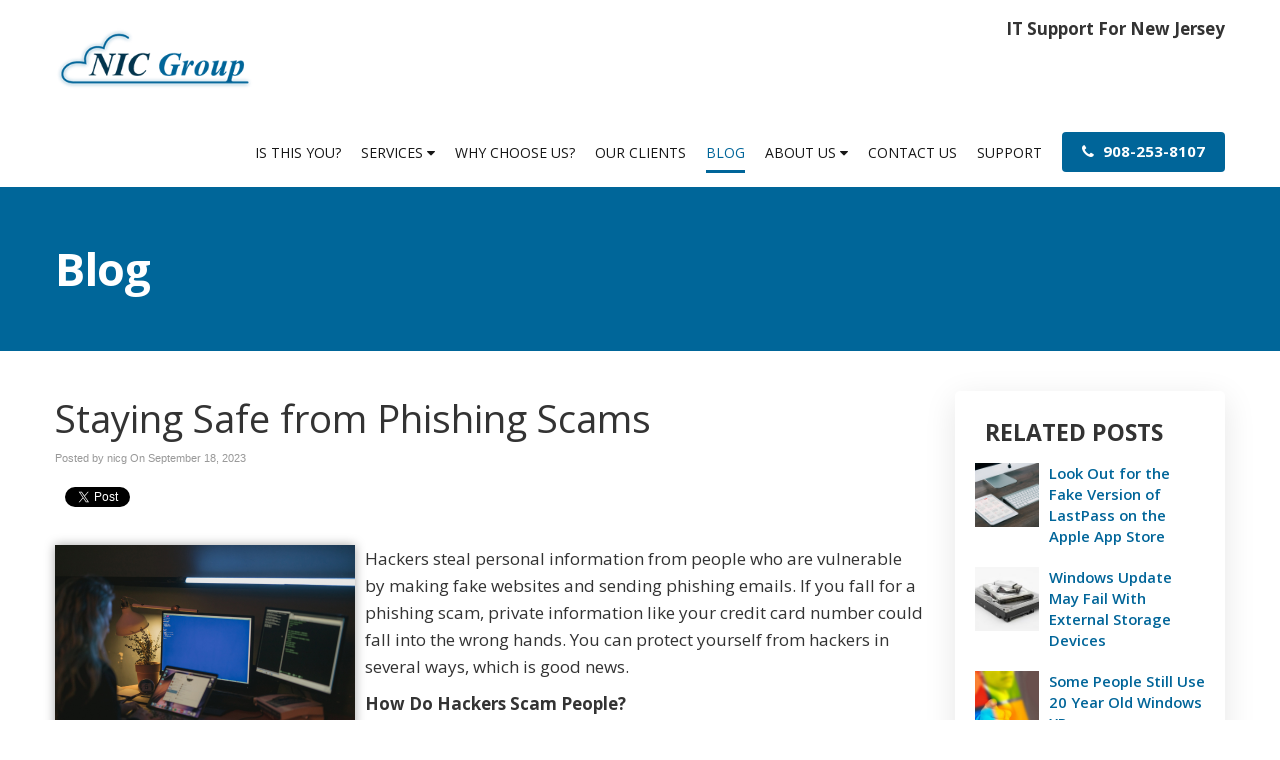

--- FILE ---
content_type: application/javascript
request_url: https://www.nicg.com/wp-content/themes/designn/js/jquery.matchHeight.min.js
body_size: 1431
content:
!function(a){"use strict";"function"==typeof define&&define.amd?define(["jquery"],a):"undefined"!=typeof module&&module.exports?module.exports=a(require("jquery")):a(jQuery)}(function(a){var b=-1,c=-1,d=function(a){return parseFloat(a)||0},e=function(b){var c=a(b),e=null,f=[];return c.each(function(){var b=a(this),c=b.offset().top-d(b.css("margin-top")),g=f.length>0?f[f.length-1]:null;null===g?f.push(b):Math.floor(Math.abs(e-c))<=1?f[f.length-1]=g.add(b):f.push(b),e=c}),f},f=function(b){var c={byRow:!0,property:"height",target:null,remove:!1};return"object"==typeof b?a.extend(c,b):("boolean"==typeof b?c.byRow=b:"remove"===b&&(c.remove=!0),c)},g=a.fn.matchHeight=function(b){var c=f(b);if(c.remove){var d=this;return this.css(c.property,""),a.each(g._groups,function(a,b){b.elements=b.elements.not(d)}),this}return this.length<=1&&!c.target?this:(g._groups.push({elements:this,options:c}),g._apply(this,c),this)};g.version="master",g._groups=[],g._throttle=80,g._maintainScroll=!1,g._beforeUpdate=null,g._afterUpdate=null,g._rows=e,g._parse=d,g._parseOptions=f,g._apply=function(b,c){var h=f(c),i=a(b),j=[i],k=a(window).scrollTop(),l=a("html").outerHeight(!0),m=i.parents().filter(":hidden");return m.each(function(){var b=a(this);b.data("style-cache",b.attr("style"))}),m.css("display","block"),h.byRow&&!h.target&&(i.each(function(){var b=a(this),c=b.css("display");"inline-block"!==c&&"flex"!==c&&"inline-flex"!==c&&(c="block"),b.data("style-cache",b.attr("style")),b.css({display:c,"padding-top":"0","padding-bottom":"0","margin-top":"0","margin-bottom":"0","border-top-width":"0","border-bottom-width":"0",height:"100px",overflow:"hidden"})}),j=e(i),i.each(function(){var b=a(this);b.attr("style",b.data("style-cache")||"")})),a.each(j,function(b,c){var e=a(c),f=0;if(h.target)f=h.target.outerHeight(!1);else{if(h.byRow&&e.length<=1)return void e.css(h.property,"");e.each(function(){var b=a(this),c=b.attr("style"),d=b.css("display");"inline-block"!==d&&"flex"!==d&&"inline-flex"!==d&&(d="block");var e={display:d};e[h.property]="",b.css(e),b.outerHeight(!1)>f&&(f=b.outerHeight(!1)),c?b.attr("style",c):b.css("display","")})}e.each(function(){var b=a(this),c=0;h.target&&b.is(h.target)||("border-box"!==b.css("box-sizing")&&(c+=d(b.css("border-top-width"))+d(b.css("border-bottom-width")),c+=d(b.css("padding-top"))+d(b.css("padding-bottom"))),b.css(h.property,f-c+"px"))})}),m.each(function(){var b=a(this);b.attr("style",b.data("style-cache")||null)}),g._maintainScroll&&a(window).scrollTop(k/l*a("html").outerHeight(!0)),this},g._applyDataApi=function(){var b={};a("[data-match-height], [data-mh]").each(function(){var c=a(this),d=c.attr("data-mh")||c.attr("data-match-height");b[d]=d in b?b[d].add(c):c}),a.each(b,function(){this.matchHeight(!0)})};var h=function(b){g._beforeUpdate&&g._beforeUpdate(b,g._groups),a.each(g._groups,function(){g._apply(this.elements,this.options)}),g._afterUpdate&&g._afterUpdate(b,g._groups)};g._update=function(d,e){if(e&&"resize"===e.type){var f=a(window).width();if(f===b)return;b=f}d?-1===c&&(c=setTimeout(function(){h(e),c=-1},g._throttle)):h(e)},a(g._applyDataApi);var i=a.fn.on?"on":"bind";a(window)[i]("load",function(a){g._update(!1,a)}),a(window)[i]("resize orientationchange",function(a){g._update(!0,a)})});


--- FILE ---
content_type: text/plain
request_url: https://www.google-analytics.com/j/collect?v=1&_v=j102&a=1754795604&t=pageview&_s=1&dl=https%3A%2F%2Fwww.nicg.com%2F2023%2F09%2F18%2Fstaying-safe-from-phishing-scams%2F&ul=en-us%40posix&dt=Staying%20Safe%20from%20Phishing%20Scams%20%7C%20The%20NIC%20Group%2C%20Inc.&sr=1280x720&vp=1280x720&_u=IEBAAEABAAAAACAAI~&jid=227505514&gjid=977059006&cid=450284726.1769397927&tid=UA-25974981-1&_gid=1480111996.1769397927&_r=1&_slc=1&z=1089134053
body_size: -449
content:
2,cG-58MJ0XL4CZ